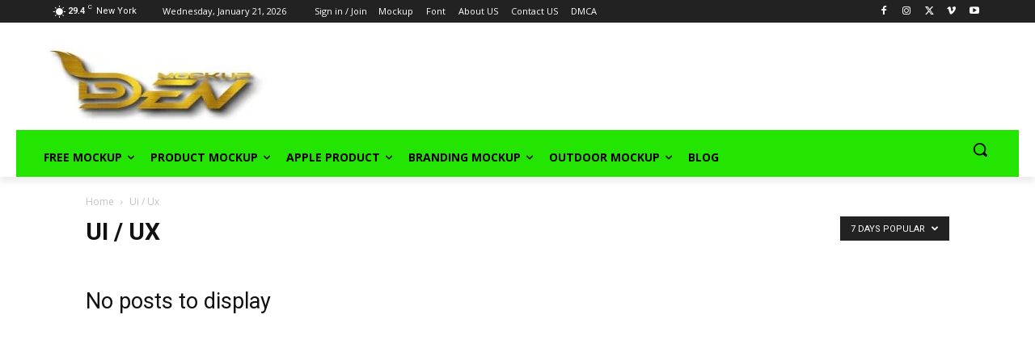

--- FILE ---
content_type: text/html; charset=utf-8
request_url: https://www.google.com/recaptcha/api2/aframe
body_size: 266
content:
<!DOCTYPE HTML><html><head><meta http-equiv="content-type" content="text/html; charset=UTF-8"></head><body><script nonce="rMIZauwFwYQU6dGSQYulxw">/** Anti-fraud and anti-abuse applications only. See google.com/recaptcha */ try{var clients={'sodar':'https://pagead2.googlesyndication.com/pagead/sodar?'};window.addEventListener("message",function(a){try{if(a.source===window.parent){var b=JSON.parse(a.data);var c=clients[b['id']];if(c){var d=document.createElement('img');d.src=c+b['params']+'&rc='+(localStorage.getItem("rc::a")?sessionStorage.getItem("rc::b"):"");window.document.body.appendChild(d);sessionStorage.setItem("rc::e",parseInt(sessionStorage.getItem("rc::e")||0)+1);localStorage.setItem("rc::h",'1769270682222');}}}catch(b){}});window.parent.postMessage("_grecaptcha_ready", "*");}catch(b){}</script></body></html>